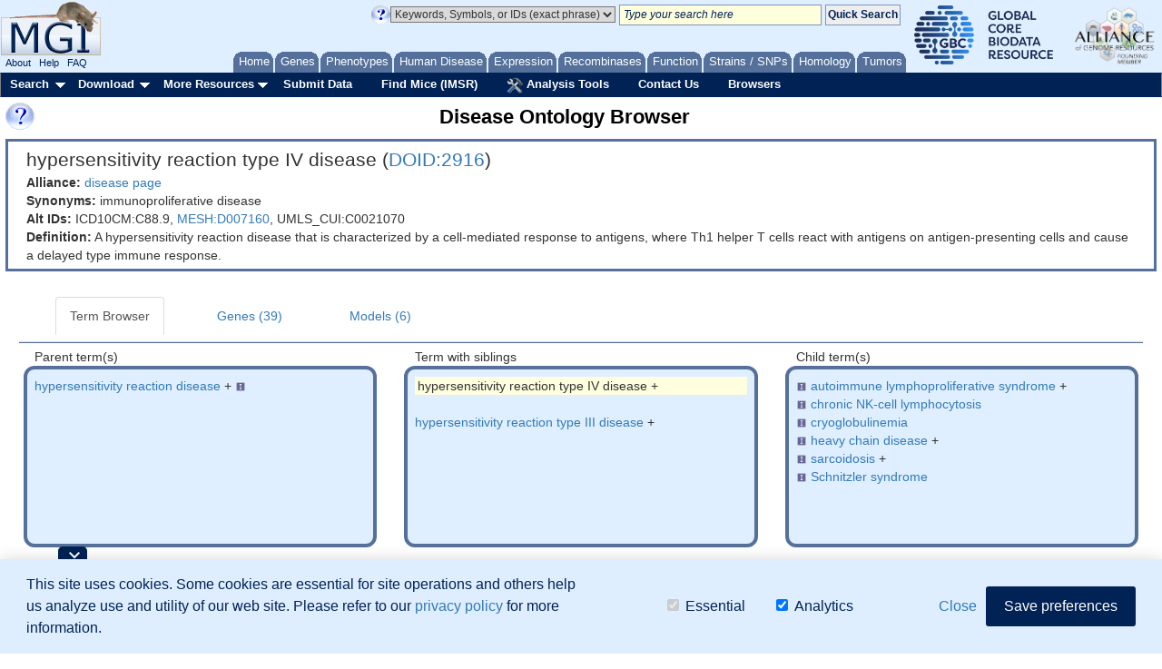

--- FILE ---
content_type: text/html;charset=ISO-8859-1
request_url: https://www.informatics.jax.org/disease/DOID:2916
body_size: 11123
content:











    








<!DOCTYPE HTML PUBLIC "-//W3C//DTD HTML 4.01 Transitional//EN" "https://www.w3.org/TR/html4/loose.dtd">

<html>
<head>
<meta http-equiv="Content-Type" content="text/html; charset=UTF-8" />


<!-- Load GA4 library first, always define dataLayer early -->
<script>
  window.dataLayer = window.dataLayer || [];
  function gtag(){ dataLayer.push(arguments); }

  // Always register the JS timestamp
  gtag('js', new Date());

  // Check for consent before sending configuration or any events
  var consent = document.cookie.split('; ').find(c => c.startsWith('mgi_user_consent='));
  if (!consent || consent === 'mgi_user_consent=analytics') {
      gtag('config', 'G-8D61GHC97X');
      console.log("GA4 initialized with analytics consent");
  } else {
      console.log("GA4 not configured due to consent");
  }
</script>

<script async src="https://www.googletagmanager.com/gtag/js?id=G-8D61GHC97X"></script>



<!-- Combo-handled YUI JS files: -->
<script type="text/javascript" src="https://www.informatics.jax.org/webshare/js/yui-2.8.custom.min.js"></script>

<!-- jQuery -->
<script type="text/javascript" src="https://www.informatics.jax.org/webshare/js/jquery-1.10.2.min.js"></script>
<script type="text/javascript" src="https://www.informatics.jax.org/webshare/js/jquery-ui-1.11.4.js"></script>




<!-- CSS -->
<!-- YUI Reset -->
<link rel="stylesheet" type="text/css" href="https://www.informatics.jax.org/webshare/css/yui-reset.css">

<!-- Combo-handled YUI CSS files: -->
<link rel="stylesheet" type="text/css" href="https://www.informatics.jax.org/webshare/css/yui-2.8-combo.css">

<!-- MGI CSS files: -->
<link href="https://www.informatics.jax.org/webshare/css/mgi_template01.css" rel="stylesheet" type="text/css"/>







<!--===================== End Template Head  ===========================-->




<title>hypersensitivity reaction type IV disease Disease Ontology Browser - DOID:2916</title>

<meta name="description" content="
  
  Mutations in human and/or mouse homologs are associated with this disease.
  
   Synonyms: 
  immunoproliferative disease
  
  ">



<!-- Latest compiled and minified CSS -->
<link rel="stylesheet" href="https://maxcdn.bootstrapcdn.com/bootstrap/3.3.7/css/bootstrap.min.css">

<!-- jQuery library -->
<script src="https://ajax.googleapis.com/ajax/libs/jquery/3.1.1/jquery.min.js"></script>

<!-- Latest compiled JavaScript -->
<script src="https://maxcdn.bootstrapcdn.com/bootstrap/3.3.7/js/bootstrap.min.js"></script>

<script type="text/javascript" src="https://www.informatics.jax.org/assets/js/external/viz.js"></script>

<style type="text/css">

  #diseaseHeader { 
    border: 3px solid;
    border-color: #54709B;
    padding: 5px;
  }
  .diseaseHeaderDisease { 
    font-size: 1.5em;
  }
  .tabContainer { 
    width: 100%;
    min-height: 250px;
    border-top: 1px solid;
    border-bottom: 1px solid;
    border-color: #54709B;
    padding: 5px;
  }
  .termWrapper {
    width: 100%;
    min-height: 200px;
	background-color: #DFEFFF;
    border: 4px solid #54709B;
    border-radius: 12px;
    padding: 8px;
  }
  #termInTermTabBubble  {
    background-color: #FFFFE0;
    padding-left: 3px;
  }
  .bubbleHeading {
    padding-left: 12px;
  }
  .superscript { 
    vertical-align: super; 
    font-size: 90%
  }
  .bold { 
    font-weight: bold;
  }
  .headerStripe { 
    background-color: #D0E0F0; 
    font-size: 100%;
    font-family: Arial,Helvetica;
    color: #000001;
    font-weight: bold;  
  }
  .topBorder { border-top-color: #000000;
    border-top-style:solid;
    border-top-width:1px; 
  }
  .bottomBorder { border-bottom-color: #000000;
    border-bottom-style:solid;
    border-bottom-width:1px;
  }
  .leftBorder { border-left-color :#000000; 
    border-left-style:solid;
    border-left-width:1px; 
  }
  .rightBorder { border-right-color :#000000; 
    border-right-style:solid;
    border-right-width:1px; 
  }
  .allBorders {
    border-top: thin solid gray;
    border-bottom: thin solid gray;
    border-left: thin solid gray;
    border-right: thin solid gray;
    padding:3px;
    text-align:center;
  }
  .groupSeparater { 
    border-bottom-color: #000000;
    border-bottom-style:solid;
    border-bottom-width:2px; 
  }
  #tableSeparater {
    border-top: 2px solid #D0E0F0;
  }
  .stripe1 { background-color: #FFFFFF; }
  .stripe2 { background-color: #DDDDDD; }
  .leftAlign {text-align:left;}

  #overDiv table {
    background-color: #fff; 
  }

</style>

<!--===================== Body Start ===========================-->
</head>
<body id="body" class="yui-skin-sam">

<div id="headerContainer">
<div id="topBannerContainer">

  <!--mini home tabs start-->
    <div id="tabs" class="navtabs">
      <span id="navRight">
        <ul>

          <li id="minitab_Home">
            <a href="https://www.informatics.jax.org/"
                onmouseover="return overlib('MGI Home Page',ANCHOR, 'tab_home', ANCHORALIGN, 'UL', 'LL', CSSCLASS,  TEXTFONTCLASS, 'tabTipFont', BGCLASS, 'tabTipBoxBG', FGCLASS, 'tabTipBoxFG');" onmouseout="nd();">
                <span id="tab_home">Home</span></a>
          </li>

          <li id="genes.shtml">
            <a href="https://www.informatics.jax.org/genes.shtml"
                onmouseover="return overlib('Genes, Genome Features &amp; Maps',ANCHOR, 'tab_gene', ANCHORALIGN, 'UL', 'LL', CSSCLASS,  TEXTFONTCLASS, 'tabTipFont', BGCLASS, 'tabTipBoxBG', FGCLASS, 'tabTipBoxFG');" onmouseout="nd();">
                <span id="tab_gene">Genes</span></a>
          </li>

          <li id="phenotypes.shtml">
            <a href="https://www.informatics.jax.org/phenotypes.shtml"
                onmouseover="return overlib('Phenotypes, Alleles &amp; Disease Models',ANCHOR, 'tab_pheno', ANCHORALIGN, 'UL', 'LL', CSSCLASS,  TEXTFONTCLASS, 'tabTipFont', BGCLASS, 'tabTipBoxBG', FGCLASS, 'tabTipBoxFG');" onmouseout="nd();">
                <span id="tab_pheno">Phenotypes</span></a>
          </li>

          <li id="humanDisease.shtml">
            <a href="https://www.informatics.jax.org/diseasePortal"
              onmouseover="return overlib('Human-Mouse: Disease Connection',ANCHOR, 'tab_humanDisease', ANCHORALIGN, 'UL', 'LL', CSSCLASS,  TEXTFONTCLASS, 'tabTipFont', BGCLASS, 'tabTipBoxBG', FGCLASS, 'tabTipBoxFG');" onmouseout="nd();">
              <span id="tab_humanDisease">Human Disease</span></a>
          </li>

          <li id="expression.shtml">
            <a href="https://www.informatics.jax.org/expression.shtml"
                onmouseover="return overlib('Gene Expression Database \(GXD\)',ANCHOR, 'tab_exp', ANCHORALIGN, 'UL', 'LL', CSSCLASS,  TEXTFONTCLASS, 'tabTipFont', BGCLASS, 'tabTipBoxBG', FGCLASS, 'tabTipBoxFG');" onmouseout="nd();">
                <span id="tab_exp">Expression</span></a>
          </li> 

          <li id="home_recombinase">
            <a href="https://www.informatics.jax.org/home/recombinase"
                onmouseover="return overlib('Recombinase Tissue Specificity',ANCHOR, 'tab_cre', ANCHORALIGN, 'UL', 'LL', CSSCLASS,  TEXTFONTCLASS, 'tabTipFont', BGCLASS, 'tabTipBoxBG', FGCLASS, 'tabTipBoxFG');" onmouseout="nd();">
                <span id="tab_cre">Recombinases</span></a>
          </li>
          
          <li id="function.shtml">
            <a href="https://www.informatics.jax.org/function.shtml"
                onmouseover="return overlib('Functional Annotations \(GO\)',ANCHOR, 'tab_func', ANCHORALIGN, 'UL', 'LL', CSSCLASS,  TEXTFONTCLASS, 'tabTipFont', BGCLASS, 'tabTipBoxBG', FGCLASS, 'tabTipBoxFG');" onmouseout="nd();">
                <span id="tab_func">Function</span></a>
          </li>

          <li id="home_strains_SNPs">
            <a href="https://www.informatics.jax.org/home/strain"
                onmouseover="return overlib('Strains, SNPs &amp; Polymorphisms',ANCHOR, 'tab_snps', ANCHORALIGN, 'UL', 'LL', CSSCLASS,  TEXTFONTCLASS, 'tabTipFont', BGCLASS, 'tabTipBoxBG', FGCLASS, 'tabTipBoxFG');" onmouseout="nd();">
                <span id="tab_snps">Strains&nbsp;/&nbsp;SNPs</span></a>
          </li>

          <li id="homology.shtml">
            <a href="https://www.informatics.jax.org/homology.shtml"
            onmouseover="return overlib('Vertebrate Homology',ANCHOR, 'tab_homo', ANCHORALIGN, 'UL', 'LL', CSSCLASS,  TEXTFONTCLASS, 'tabTipFont', BGCLASS, 'tabTipBoxBG', FGCLASS, 'tabTipBoxFG');" onmouseout="nd();">
            <span id="tab_homo">Homology</span></a>
          </li>

          <li id="minitab_Tumor">
            <a href="http://tumor.informatics.jax.org/mtbwi/index.do"
                onmouseover="return overlib('Mouse Tumor Biology',ANCHOR, 'tab_tumors', ANCHORALIGN, 'UR', 'LR', CSSCLASS,  TEXTFONTCLASS, 'tabTipFont', BGCLASS, 'tabTipBoxBG', FGCLASS, 'tabTipBoxFG');" onmouseout="nd();">
                <span id="tab_tumors">Tumors</span></a>
          </li>

        </ul>
      </span>
    </div>

<!-- mini home tabs end -->


  <div id="logoContainer" style="position:absolute; left:0; top:0;">
    <div>
      
<a href="https://www.informatics.jax.org/" style="background-color: transparent">
 <img src="https://www.informatics.jax.org/webshare/images/mgi_logo.gif" border=0>
</a>

    </div>
    <span class="logoFooterContainer">
      
&nbsp;&nbsp;<a class="logoFooterAnchor" href="https://www.informatics.jax.org/mgihome/projects/aboutmgi.shtml">About</a>
&nbsp;&nbsp;<a class="logoFooterAnchor" href="https://www.informatics.jax.org/mgihome/homepages/help.shtml">Help</a>
&nbsp;&nbsp;<a class="logoFooterAnchor" href="https://www.informatics.jax.org/faq/FAQ.shtml">FAQ</a>

    </span>
  </div>

  <div id="agr_logo" style="float: right; padding-top: 3px; padding-right: 5px;">
    <a href="https://globalbiodata.org/" target="_blank"><img src="https://www.informatics.jax.org/webshare/images/gcbr_logo.png" style="height:65px;margin-right:10px;margin-left:10px;"></a>
    <a href="https://www.alliancegenome.org/" target="_blank"><img src="https://www.informatics.jax.org/webshare/images/agr_logo_smallest.png" style="height:70px"></a>
  </div>

  <div id="templateSearchTool" style="float:right; top:15px; margin-right: 5px;">
    <style>
.lightYellow { background-color: #ffd; }
.lightGray { background-color: #dadada; }
.italic { font-style: italic; }
</style>
<form action="https://www.informatics.jax.org/quicksearch/summary" method="get">
<table>
<tr>

 <td>
    <a onClick="return false;" href="https://www.informatics.jax.org/userhelp/searchtool_help.shtml" onMouseOver="if (window.jQuery) { setTimeout(function () { $('td[valign=TOP]').css({'background-color' : '#efefef'}); }, 750); }; return overlib('You can:<ul class=\'searchToolHelp\'><li>Search for genome features by name, symbol, synonym, homolog, allele, or accession ID:</li> <ul><li>p53 protein cell cycle DNA damage</li><li>Notch1</li><li>NM_053172</li><li>AT3</li></ul><li>Search for genome features and vocabulary terms by keywords or accession ID. Use several keywords to find the most relevant results:</li><ul><li>GO:0004713</li><li>resistance to fatty liver development</li><li>vitamin D receptor</li><li>lymphocyte function antigen immunodeficiency</li> </ul><li>Search for genome features by mouse genome location.  Use a chromosome, point coordinate, or coordinate range:</li><ul><li>Chr1</li><li>Chr1:194732198</li><li>Chr1:194732198-294732198</li></ul> <li>Use asterisks (*) for wildcards at the end of partial words or genomic symbols:</li><ul><li>Pax*</li><li>embr* development</li><li>hippocamp* pyramid* cell layer</li></ul><li>Use quotation marks (&quot;&nbsp;&quot;) to indicate phrases:</li> <ul><li>&quot;hair follicle&quot; development</li><li>&quot;amyotrophic lateral sclerosis&quot;</li></ul><li>Use angle brackets to indicate superscript:</li><ul><li>Pax6&lt;10Neu&gt; for Pax6<sup>10Neu</sup></li></ul><li>Mix IDs, symbols, and keywords in a list:</li><ul><li>Nmt2, NM_013627, Acbd7, hair follicle development</li></ul></ul>Advanced searches are listed under the Search menu.<BR/>See <a href=\'https://www.informatics.jax.org/userhelp/QUICK_SEARCH_help.shtml\'>Using the Quick Search Tool</a> for more information.', STICKY, CAPTION, 'Quick Search Tips', CENTER, BELOW, WIDTH, 450, DELAY, 600, CLOSECLICK, CLOSETEXT, 'Close X');" onMouseOut="nd();">
    <img src="https://www.informatics.jax.org/webshare/images/help_small_transp.gif" border="0">
    </a>
 </td>

 <td>
   <select id="queryTypeTop" name="queryType" class="lightGray">
      <option value="exactPhrase" selected="">Keywords, Symbols, or IDs (exact phrase)</option>
      <option value="keywords">Keywords, Symbols, or IDs</option>
      <option value="mouseLocation">Mouse Location</option>
      <option value="humanLocation">Human Location</option>
    </select>
 </td>

 <td>
    <input name="query" id="searchToolTextArea" class="lightYellow italic"
    value=" Type your search here" onFocus="if(this.defaultValue==this.value) this.value=''; $('#searchToolTextArea').removeClass('italic');" size="30">
 </td>

 <td>
    <input name="submit" type="submit" class="searchToolButton" value="Quick Search" onclick="return verifySearchToolParms();">
 </td>

</tr>
</table>
</form>

  </div>

  <div style="position:absolute; top:4px; left:150px;">
    <iframe style="border:none" src="/webshare/html/notice.html" width="400" height="40"></iframe>

  </div>

</div>

<!-- Menu Bar Start -->
<div id="navBarMenu" class="yuimenubar">
<div class="bd">
<ul class="first-of-type">

  <!-- Searches Start -->
  <li class="yuimenubaritem first-of-type"><a class="yuimenubaritemlabel" href="https://www.informatics.jax.org/allsearch.shtml">Search</a>

  <div id="navBarSearch" class="yuimenu">
  <div class="bd">

    <ul class="first-of-type">
      <li class="yuimenuitem first-of-type"><a class="yuimenuitemlabel" href="https://www.informatics.jax.org/allsearch.shtml" title="">All Search Tools</a></li>


      <!-- Marker Submenu -->
      <li class="yuimenuitem"><a class="yuimenuitemlabel">Genes</a>
      <div id="navBarGenes" class="yuimenu">
      <div class="bd">
        <ul class="first-of-type">
          <li class="yuimenuitem first-of-type"><a class="yuimenuitemlabel" href="https://www.informatics.jax.org/marker/"
            onMouseOver="return overlib('Search for genes and genome features by symbol, name, location, gene ontology classification or phenotype.',ANCHOR, 'navBarGenes', ANCHORALIGN, 'UR', 'UL');" onMouseOut="nd();">
            Genes &amp; Markers Query</a></li>
          <li class="yuimenuitem"><a class="yuimenuitemlabel" href="https://www.informatics.jax.org/batch"
            onMouseOver="return overlib('Input a list of gene IDs or symbols  and retrieve other database IDs and gene attributes (e.g. phenotypes, GO).',ANCHOR, 'navBarGenes', ANCHORALIGN, 'UR', 'UL');"  onMouseOut="nd();">
            Batch Query</a></li>
          <li class="yuimenuitem"><a class="yuimenuitemlabel" href="http://jbrowse.informatics.jax.org/?data=data/GRCm39"
            onMouseOver="return overlib('Create a graphical display of genome features from regions of the mouse genome.',ANCHOR, 'navBarGenes', ANCHORALIGN, 'UR', 'UL');"  onMouseOut="nd();">
            JBrowse Genome Browser</a></li>
          <li class="yuimenuitem"><a class="yuimenuitemlabel" href="https://www.informatics.jax.org/mgv/"
            onMouseOver="return overlib('Compare genome features of de novo sequenced mouse strains.',ANCHOR, 'navBarGenes', ANCHORALIGN, 'UR', 'UL');"  onMouseOut="nd();">
            Multiple Genome Viewer (MGV)</a></li>
          <li class="yuimenuitem"><a class="yuimenuitemlabel" href="https://www.informatics.jax.org/genes.shtml">More</a></li>
        </ul>
      </div>
      </div>
      </li>


      <!-- Pheno Submenu -->
      <li class="yuimenuitem"><a class="yuimenuitemlabel">Phenotypes</a>
      <div id="navBarPhenotypes" class="yuimenu">
      <div class="bd">
        <ul class="first-of-type">
          <li class="yuimenuitem first-of-type"><a class="yuimenuitemlabel" href="https://www.informatics.jax.org/allele/"
            onMouseOver="return overlib('Search for mutations or QTL based on phenotype, human disease, mutation type, gene, or genome location.',ANCHOR, 'navBarPhenotypes', ANCHORALIGN, 'UR', 'UL');"  onMouseOut="nd();">
            Phenotypes, Alleles &amp; Diseases Query</a></li>
          <li class="yuimenuitem"><a class="yuimenuitemlabel" href="https://www.informatics.jax.org/vocab/mp_ontology"
            onMouseOver="return overlib('Search for a phenotype term to find relevant mutant genotypes.',ANCHOR, 'navBarPhenotypes', ANCHORALIGN, 'UR', 'UL');"  onMouseOut="nd();">
            Mammalian Phenotype (MP) Browser</a></li>
          <li class="yuimenuitem"><a class="yuimenuitemlabel" href="https://www.informatics.jax.org/disease"
            onMouseOver="return overlib('Browse for a human disease or condition term to find mouse models.',ANCHOR, 'navBarPhenotypes', ANCHORALIGN, 'UR', 'UL');"  onMouseOut="nd();">
            Human Disease (DO) Browser</a></li>
          <li class="yuimenuitem"><a class="yuimenuitemlabel" href="https://www.informatics.jax.org/vocab/hp_ontology"
            onMouseOver="return overlib('Search for a human phenotype ontology term to find relevant human diseases.',ANCHOR, 'navBarPhenotypes', ANCHORALIGN, 'UR', 'UL');"  onMouseOut="nd();">
            Human Phenotype (HPO) Browser</a></li>
          <li class="yuimenuitem"><a class="yuimenuitemlabel" href="https://www.informatics.jax.org/phenotypes.shtml">More</a></li>
        </ul>
      </div>
      </div>
      </li>


      <!-- Human Mouse Disease Connection -->
      <li class="yuimenuitem"><a id="navBarHMDC" class="yuimenuitemlabel" href="https://www.informatics.jax.org/diseasePortal"
        onMouseOver="return overlib('Human-Mouse: Disease Connection', ANCHOR, 'navBarHMDC', ANCHORALIGN, 1.0,0.5,0,0.5);"  onMouseOut="nd();">
        Human Disease</a>
      </li>


      <!-- Expression Submenu -->
      <li class="yuimenuitem"><a class="yuimenuitemlabel">Expression</a>
      <div id="navBarExpression" class="yuimenu">
      <div class="bd">
        <ul class="first-of-type">
          <li class="yuimenuitem"><a class="yuimenuitemlabel" href="https://www.informatics.jax.org/gxd/"
            onMouseOver="return overlib('Search for detailed gene expression assay results.',ANCHOR, 'navBarExpression', ANCHORALIGN, 'UR', 'UL');"  onMouseOut="nd();">
            Gene Expression Data Search</a></li>
          <li class="yuimenuitem first-of-type"><a class="yuimenuitemlabel" href="https://www.informatics.jax.org/gxdlit"
            onMouseOver="return overlib('Search for references on gene expression during development.',ANCHOR, 'navBarExpression', ANCHORALIGN, 'UR', 'UL');"  onMouseOut="nd();">
            Gene Expression Literature Search</a></li>
          <li class="yuimenuitem"><a class="yuimenuitemlabel" href="https://www.informatics.jax.org/vocab/gxd/anatomy/EMAPA:16039"
            onMouseOver="return overlib('Search or browse for anatomical structures; includes links to associated expression results.',ANCHOR, 'navBarExpression', ANCHORALIGN, 'UR', 'UL');"  onMouseOut="nd();">
            Mouse Developmental Anatomy Browser</a></li>
          <li class="yuimenuitem"><a class="yuimenuitemlabel" href="https://www.informatics.jax.org/vocab/cell_ontology/CL:0000000"
            onMouseOver="return overlib('Search or browse for cell types; includes links to associated expression results.',ANCHOR, 'navBarExpression', ANCHORALIGN, 'UR', 'UL');"  onMouseOut="nd();">
            Cell Ontology (CL) Browser</a></li>
          <li class="yuimenuitem"><a class="yuimenuitemlabel" href="https://www.informatics.jax.org/gxd/htexp_index"
            onMouseOver="return overlib('Search for experiments using sample metadata annotations.',ANCHOR, 'navBarExpression', ANCHORALIGN, 'UR', 'UL');"  onMouseOut="nd();">
            RNA-Seq and Microarray Experiment Search</a></li>
          <li class="yuimenuitem"><a class="yuimenuitemlabel" href="https://www.informatics.jax.org/expression.shtml">More</a></li>
        </ul>
      </div>
      </div>
      </li>

      
      <!-- Recombinase -->
      <li class="yuimenuitem"><a id="navBarCre" class="yuimenuitemlabel" href="https://www.informatics.jax.org/home/recombinase"
          onMouseOver="return overlib('Get recombinase (cre) activity data for knock-in and transgene alleles.',ANCHOR, 'navBarCre', ANCHORALIGN, 1.0,0.5,0,0.5);"  onMouseOut="nd();">
          Recombinase (cre)</a></li>


      <!-- GO Functional Annotations Submenu -->
      <li class="yuimenuitem"><a class="yuimenuitemlabel">Function</a>
      <div id="navBarFunction" class="yuimenu">
      <div class="bd">
        <ul class="first-of-type">
          <li class="yuimenuitem first-of-type"><a class="yuimenuitemlabel" href="https://www.informatics.jax.org/vocab/gene_ontology"
            onMouseOver="return overlib('Browse the Gene Ontology and mouse annotations in MGI.',ANCHOR, 'navBarFunction', ANCHORALIGN, 'UR', 'UL');"  onMouseOut="nd();">
            GO Browser</a></li>
          <li class="yuimenuitem"><a class="yuimenuitemlabel" href="https://www.informatics.jax.org/marker/"
            onMouseOver="return overlib('Search for genes and genome features by symbol, name, location, gene ontology classification or phenotype.',ANCHOR, 'navBarFunction', ANCHORALIGN, 'UR', 'UL');"  onMouseOut="nd();">
            Genes &amp; Markers Query</a></li>
          <li class="yuimenuitem"><a class="yuimenuitemlabel" href="https://www.informatics.jax.org/batch"
            onMouseOver="return overlib('Obtain sets of MGI IDs for use in GO tools.',ANCHOR, 'navBarFunction', ANCHORALIGN, 'UR', 'UL');"  onMouseOut="nd();">
            Batch Query</a></li>
          <li class="yuimenuitem"><a class="yuimenuitemlabel" href="https://www.informatics.jax.org/function.shtml">More</a></li>
        </ul>
      </div>
      </div>
      </li>


      <!-- Strains Submenu -->
      <li class="yuimenuitem"><a class="yuimenuitemlabel">Strains / SNPs</a>
      <div id="navBarStrains" class="yuimenu">
      <div class="bd">
        <ul class="first-of-type">
          <li class="yuimenuitem first-of-type"><a class="yuimenuitemlabel" href="https://www.informatics.jax.org/home/strain"
          	onMouseOver="return overlib('Search for strains by name, synonyms, or attributes.',ANCHOR, 'navBarStrains', ANCHORALIGN, 'UR', 'UL');"  onMouseOut="nd();">Strain Query</a></li>
          <li class="yuimenuitem"><a class="yuimenuitemlabel" href="https://www.informatics.jax.org/snp"
            onMouseOver="return overlib('Search for SNPs by strain(s), SNP attributes, genomic position, or associated genes.',ANCHOR, 'navBarStrains', ANCHORALIGN, 'UR', 'UL');"  onMouseOut="nd();">
            SNP Query</a></li>
          <li class="yuimenuitem"><a class="yuimenuitemlabel" href="https://www.informatics.jax.org/mgv/"
            onMouseOver="return overlib('Compare genome features of de novo sequenced mouse strains.',ANCHOR, 'navBarStrains', ANCHORALIGN, 'UR', 'UL');"  onMouseOut="nd();">
            Multiple Genome Viewer (MGV)</a></li>
          <li class="yuimenuitem"><a class="yuimenuitemlabel" href="https://www.informatics.jax.org/home/strain">More</a></li>
        </ul>
      </div>
      </div>
      </li>


      <!-- Homology Submenu -->
      <li class="yuimenuitem"><a id="navBarHomology" class="yuimenuitemlabel" href="https://www.informatics.jax.org/homology.shtml"
        onMouseOver="return overlib('Find out more about Homology relationships in MGI.',ANCHOR, 'navBarHomology', ANCHORALIGN, 1.0,0.5,0,0.5);"  onMouseOut="nd();">
        Homology</a></li>

      <!-- MTB -->
      <li class="yuimenuitem"><a id="navBarMTB" class="yuimenuitemlabel" href="https://tumor.informatics.jax.org/mtbwi/index.do"
        onMouseOver="return overlib('MMHCdb provides information on the frequency, pathology, and genetics of spontaneous and induced tumors in mice.',ANCHOR, 'navBarMTB', ANCHORALIGN, 1.0,0.5,0,0.5);"  onMouseOut="nd();">
        Tumors</a></li>

      <!-- Sequence Submenu -->
      <li class="yuimenuitem"><a class="yuimenuitemlabel">Sequence Searches</a>
      <div id="navBarSequences" class="yuimenu">
      <div class="bd">
        <ul class="first-of-type">
          <li class="yuimenuitem"><a class="yuimenuitemlabel" href="https://blast.ncbi.nlm.nih.gov/Blast.cgi"
            onMouseOver="return overlib('Search for sequence similarity using BLAST at NCBI.',ANCHOR, 'navBarSequences', ANCHORALIGN, 'UR', 'UL');"  onMouseOut="nd();">
            BLAST at NCBI</a></li>
          <li class="yuimenuitem"><a class="yuimenuitemlabel" href="http://jbrowse.informatics.jax.org/?data=data/GRCm39"
            onMouseOver="return overlib('Create a graphical display of genome features from regions of the mouse genome.',ANCHOR, 'navBarSequences', ANCHORALIGN, 'UR', 'UL');"  onMouseOut="nd();">
            JBrowse Genome Browser</a></li>
          <li class="yuimenuitem"><a class="yuimenuitemlabel" href="https://www.informatics.jax.org/batch"
            onMouseOver="return overlib('Input a list of gene IDs or symbols  and retrieve other database IDs and gene attributes (e.g. phenotypes, GO).',ANCHOR, 'navBarSequences', ANCHORALIGN, 'UR', 'UL');"  onMouseOut="nd();">
            Batch Query</a></li>
        </ul>
      </div>
      </div>
      </li>

      <!-- References Submenu -->
      <li class="yuimenuitem"><a class="yuimenuitemlabel">References</a>
      <div id="navBarReferences" class="yuimenu">
      <div class="bd">
        <ul class="first-of-type">
          <li class="yuimenuitem first-of-type"><a class="yuimenuitemlabel" href="https://www.informatics.jax.org/reference"
            onMouseOver="return overlib('Search for references (with abstracts) by title, author, journal, year, or abstract.',ANCHOR, 'navBarReferences', ANCHORALIGN, 'UR', 'UL');"  onMouseOut="nd();">
            Reference Query</a></li>
          <li class="yuimenuitem"><a class="yuimenuitemlabel" href="https://www.informatics.jax.org/gxdlit"
            onMouseOver="return overlib('Search for references on gene expression during development.',ANCHOR, 'navBarReferences', ANCHORALIGN, 'UR', 'UL');"  onMouseOut="nd();">
            Gene Expression Literature Query</a></li>
        </ul>
      </div>
      </div>
      </li>

      <!-- Vocabularies Submenu -->
      <li class="yuimenuitem"><a class="yuimenuitemlabel">Ontologies</a>
      <div id="navBarVocabularies" class="yuimenu">
      <div class="bd">
        <ul class="first-of-type">
          <li class="yuimenuitem first-of-type"><a class="yuimenuitemlabel" href="https://www.informatics.jax.org/vocab/gene_ontology"
            onMouseOver="return overlib('Browse the Gene Ontology and mouse annotations in MGI.',ANCHOR, 'navBarVocabularies', ANCHORALIGN, 'UR', 'UL');"  onMouseOut="nd();">
            GO Browser</a></li>
          <li class="yuimenuitem"><a class="yuimenuitemlabel" href="https://www.informatics.jax.org/disease"
            onMouseOver="return overlib('Browse for a human disease or condition term to find mouse models.',ANCHOR, 'navBarVocabularies', ANCHORALIGN, 'UR', 'UL');"  onMouseOut="nd();">
            Human Disease (DO) Browser</a></li>
          <li class="yuimenuitem"><a class="yuimenuitemlabel" href="https://www.informatics.jax.org/vocab/mp_ontology"
            onMouseOver="return overlib('Search for a phenotype term to find relevant mutant genotypes.',ANCHOR, 'navBarVocabularies', ANCHORALIGN, 'UR', 'UL');"  onMouseOut="nd();">
            Mammalian Phenotype (MP) Browser</a></li>
          <li class="yuimenuitem"><a class="yuimenuitemlabel" href="https://www.informatics.jax.org/vocab/gxd/anatomy/EMAPA:16039"
            onMouseOver="return overlib('Search or browse for anatomical structures; includes links to associated expression results.',ANCHOR, 'navBarVocabularies', ANCHORALIGN, 'UR', 'UL');"  onMouseOut="nd();">
            Mouse Developmental Anatomy Browser</a></li>
          <li class="yuimenuitem"><a class="yuimenuitemlabel" href="https://www.informatics.jax.org/vocab/gxd/ma_ontology"
            onMouseOver="return overlib('An extensive ontology of anatomical structures for the postnatal mouse.',ANCHOR, 'navBarVocabularies', ANCHORALIGN, 'UR', 'UL');"  onMouseOut="nd();">
            Adult Mouse Anatomy Browser</a></li>
          <li class="yuimenuitem"><a class="yuimenuitemlabel" href="https://www.informatics.jax.org/vocab/cell_ontology/CL:0000000"
            onMouseOver="return overlib('Search or browse for cell types; includes links to associated expression results.',ANCHOR, 'navBarVocabularies', ANCHORALIGN, 'UR', 'UL');"  onMouseOut="nd();">
            Cell Ontology (CL) Browser</a></li>
          <li class="yuimenuitem"><a class="yuimenuitemlabel" href="https://www.informatics.jax.org/vocab/hp_ontology"
            onMouseOver="return overlib('Search for a human phenotype ontology term to find relevant human diseases.',ANCHOR, 'navBarVocabularies', ANCHORALIGN, 'UR', 'UL');"  onMouseOut="nd();">
            Human Phenotype (HPO) Browser</a></li>
        </ul>
      </div>
      </div>
      </li>

      <!-- Non-Drop-Downs -->
      <li class="yuimenuitem"><a id="navBarBatch" class="yuimenuitemlabel" href="https://www.informatics.jax.org/batch"
        onMouseOver="return overlib('Input a list of gene IDs or symbols  and retrieve other database IDs and gene attributes (e.g. phenotypes, GO).',ANCHOR, 'navBarBatch', ANCHORALIGN, 1.0,0.5,0,0.5);"  onMouseOut="nd();">
        Batch Query</a></li>

      <li class="yuimenuitem"><a id="navBarMine" class="yuimenuitemlabel" href="https://www.mousemine.org"
        onMouseOver="return overlib('Access MGI data via InterMine.',ANCHOR, 'navBarMine', ANCHORALIGN, 1.0,0.5,0,0.5);"  onMouseOut="nd();">
        MouseMine</a></li>

      <!-- Vocabularies Submenu -->
      <li class="yuimenuitem"><a class="yuimenuitemlabel">Mouse Genome Browsers</a>
      <div id="navBarGenomeBrowsers" class="yuimenu">
      <div class="bd">
        <ul class="first-of-type">
			<li class="yuimenuitem"><a id="navBarJBrowse" class="yuimenuitemlabel" href="http://jbrowse.informatics.jax.org/?data=data/GRCm39"
				onMouseOver="return overlib('Create a graphical display of genome features from regions of the mouse genome.',ANCHOR, 'navBarJBrowse', ANCHORALIGN, 1.0,0.5,0,0.5);"  onMouseOut="nd();">
				JBrowse Genome Browser</a></li>
			<li class="yuimenuitem"><a class="yuimenuitemlabel" href="https://www.informatics.jax.org/mgv/"
				onMouseOver="return overlib('Compare genome features of de novo sequenced mouse strains.',ANCHOR, 'navBarJBrowse', ANCHORALIGN, 'UR', 'UL');"  onMouseOut="nd();">
				Multiple Genome Viewer (MGV)</a></li>
        </ul>
      </div>
      </div>
      </li>
    </ul>
  </div>
  </div>
  </li>

  <!-- Searches Dropmenu End -->


  <!-- Download Dropmenu Start -->
  <li class="yuimenubaritem"><a class="yuimenubaritemlabel" href="https://www.informatics.jax.org/downloads/reports/index.html">Download</a>
  <div id="navBarDownload" class="yuimenu">
  <div class="bd">
    <ul class="first-of-type">
      <li class="yuimenuitem first-of-type"> <a class="yuimenuitemlabel" href="https://www.informatics.jax.org/downloads/reports/index.html">All MGI Reports</a> </li>
      <li class="yuimenuitem"> <a class="yuimenuitemlabel" href="https://www.informatics.jax.org/batch">Batch Query</a> </li>
      <li class="yuimenuitem"> <a class="yuimenuitemlabel" href="https://www.informatics.jax.org/downloads/reports/index.html#marker">Genes &amp; Markers</a> </li>
      <li class="yuimenuitem"> <a class="yuimenuitemlabel" href="https://www.informatics.jax.org/downloads/reports/index.html#seq">Sequence Data</a> </li>
      <li class="yuimenuitem"> <a class="yuimenuitemlabel" href="https://www.informatics.jax.org/downloads/reports/index.html#homology">Vertebrate Homology</a> </li>
      <li class="yuimenuitem"> <a class="yuimenuitemlabel" href="https://www.informatics.jax.org/downloads/reports/index.html#go">Gene Ontology Data</a> </li>
      <li class="yuimenuitem"> <a class="yuimenuitemlabel" href="https://www.informatics.jax.org/downloads/reports/index.html#strain">Strains &amp; Polymorphisms</a> </li>
      <li class="yuimenuitem"> <a class="yuimenuitemlabel" href="https://www.informatics.jax.org/downloads/reports/index.html#expression">Gene Expression</a> </li>
      <li class="yuimenuitem"> <a class="yuimenuitemlabel" href="https://www.informatics.jax.org/downloads/reports/index.html#pheno">Phenotypic Data</a> </li>
                    <li class="yuimenuitem"> <a class="yuimenuitemlabel" href="https://www.informatics.jax.org/downloads/reports/index.html#cre">Recombinase (cre)</a> </li>              
      <li class="yuimenuitem"> <a class="yuimenuitemlabel" href="https://www.informatics.jax.org/downloads/reports/index.html#nomen">Nomenclature</a> </li>
      <li class="yuimenuitem"> <a class="yuimenuitemlabel" href="https://www.informatics.jax.org/downloads/reports/index.html#refs">References</a> </li>
      <li class="yuimenuitem"> <a class="yuimenuitemlabel" href="https://www.informatics.jax.org/downloads/reports/index.html#clonecoll">Clone Collections</a> </li>
      <li class="yuimenuitem"> <a class="yuimenuitemlabel" href="https://www.informatics.jax.org/downloads/reports/index.html#dnamap">DNA Mapping Panels</a> </li>
    </ul>
  </div>
  </div>
  </li>
  <!-- Download Dropmenu End -->
  
  
  <!-- Resources Dropmenu Start -->
  <li class="yuimenubaritem"><a class="yuimenubaritemlabel" href="https://www.informatics.jax.org/resources.shtml">More Resources</a>
  <div id="navBarResources" class="yuimenu">
  <div class="bd">
    <ul class="first-of-type">
      <li class="yuimenuitem first-of-type"> <a class="yuimenuitemlabel" href="https://www.informatics.jax.org/resources.shtml">More Resources Index</a></li>
      <li class="yuimenuitem"> <a class="yuimenuitemlabel" href="https://www.informatics.jax.org/mgihome/lists/lists.shtml">Research Community E-mail Lists</a></li>
      <li class="yuimenuitem"> <a class="yuimenuitemlabel" href="https://www.informatics.jax.org/resources.shtml#res_books">Online Books</a></li>
      <li class="yuimenuitem"> <a class="yuimenuitemlabel" href="https://www.informatics.jax.org/mgihome/nomen/index.shtml">Nomenclature Home Page</a></li>
      <li class="yuimenuitem"> <a class="yuimenuitemlabel" href="https://www.informatics.jax.org/glossary">MGI Glossary</a></li>        
      <li class="yuimenuitem"> <a class="yuimenuitemlabel" href="https://phenome.jax.org">Mouse Phenome Database (MPD)</a></li>
      <li class="yuimenuitem"> <a class="yuimenuitemlabel" href="http://www.informatics.jax.org/knockout_mice/">Deltagen and Lexicon Knockout Mice</a></li>
      <li class="yuimenuitem"> <a class="yuimenuitemlabel" href="" 
          id="navBarKomp" onMouseOver="return overlib('Producing and phenotyping knockout mice from the IKMC mutant ES cell line resource.',ANCHOR, 'navBarKomp', ANCHORALIGN, 'UR', 'UL');"  onMouseOut="nd();">International Mouse Phenotyping Consortium (IMPC)</a></li>
      <li class="yuimenuitem"> <a class="yuimenuitemlabel" href="https://www.jax.org/mgi-coronavirus-info">Mouse Resources For COVID-19 Research</a></li>
      <li class="yuimenuitem"> <a class="yuimenuitemlabel" href="https://www.informatics.jax.org/downloads/datasets/index.html">Contributed Data Sets</a></li>
      <li class="yuimenuitem"> <a class="yuimenuitemlabel">Community Links</a>
        <div id="navBarLinks" class="yuimenu">
          <div class="bd">
            <ul class="first-of-type">
              <li class="yuimenuitem first-of-type"><a class="yuimenuitemlabel" href="https://www.informatics.jax.org/mgihome/other/mouse_facts4.shtml">Mouse Resources & Model Organism Links</a></li>
              <li class="yuimenuitem"><a class="yuimenuitemlabel" href="https://www.informatics.jax.org/mgihome/other/phenoallele_commun_resource.shtml">Phenotypes &amp; Mutants Community Resources</a></li>
              <li class="yuimenuitem"><a class="yuimenuitemlabel" href="https://www.oxfordjournals.org/nar/database/a/" id="navBarNAR" onMouseOver="return overlib('An index of over 1500 biological databases compiled by the journal of Nucleic Acids Research. Includes links for other model organisms and species, diseases, DNA, RNA, and protein resources.',ANCHOR, 'navBarNAR', ANCHORALIGN, 'UR', 'UL');" onMouseOut="nd();">Nucleic Acids Research (Journal) Database Summary</a></li>
              <li class="yuimenuitem"><a class="yuimenuitemlabel" href="https://www.informatics.jax.org/mgihome/other/mouse_facts1.shtml">Mouse Facts</a></li>
            </ul>
          </div>
        </div>
      </li>
      <li class="yuimenuitem"> <a class="yuimenuitemlabel" href="#">Software Developer Tools</a>
        <div id="navBarSoftware" class="yuimenu">
          <div class="bd">
            <ul class="first-of-type">
              <li class="yuimenuitem first-of-type"><a class="yuimenuitemlabel" href="https://www.informatics.jax.org/mgihome/other/link_instructions.shtml">Creating Web Links to MGI</a></li>
              <li class="yuimenuitem"><a class="yuimenuitemlabel" href="https://www.mousemine.org">MouseMine</a></li>
              <li class="yuimenuitem"><a class="yuimenuitemlabel" href="https://www.informatics.jax.org/software.shtml#sql">Direct SQL Account</a></li>
              <li class="yuimenuitem"><a class="yuimenuitemlabel" href="https://www.informatics.jax.org/schema_pg/">Database Schema Browser</a></li>
              <li class="yuimenuitem"><a class="yuimenuitemlabel" href="https://www.informatics.jax.org/downloads/reports/index.html">All MGI Reports</a></li>
              <li class="yuimenuitem"><a class="yuimenuitemlabel" href="https://www.informatics.jax.org/software.shtml">More</a></li>
            </ul>
          </div>
        </div>
      </li>

    </ul>
  </div>
  </div>
  </li>
  <!-- Resources Dropmenu End -->

  <!-- Direct Links  -->
  <li class="yuimenubaritem"><a class="yuimenubaritemlabel" href="https://www.informatics.jax.org/submit.shtml">Submit Data</a></li>
  <li class="yuimenubaritem"><a class="yuimenubaritemlabel" href="https://www.findmice.org/index.jsp" title="International Mouse Strain Resource (IMSR)">Find Mice (IMSR)</a></li>
  <li class="yuimenubaritem"><a class="yuimenubaritemlabel" href="https://www.informatics.jax.org/tools.shtml" title="Analysis Tools"><img src="https://www.informatics.jax.org/webshare/images/tools.gif" alt="Analysis Tools"> Analysis Tools</a></li>      
  <li class="yuimenubaritem"><a class="yuimenubaritemlabel" href="https://www.informatics.jax.org/mgihome/support/mgi_inbox.shtml" title="Contact user support">Contact&nbsp;Us</a></li>
  <li class="yuimenubaritem"><a class="yuimenubaritemlabel" href="https://www.informatics.jax.org/mgihome/homepages/browser_compatibility.shtml" title="Browser compatibility">Browsers</a></li>

</ul>
</div>
</div>

<!-- Menu Bar End -->

</div>


<div id="templateBodyInsert"> <!-- wrapper around inserted page body -->






<!-- header bar -->
<div id="titleBarWrapper" userdoc="VOCAB_do_browser_help.shtml">	
	<span class="titleBarMainTitle">Disease Ontology Browser</span>
</div>

<!-- to enable bootstrap -->
<div class="container-fluid">

  <!-- HEADER -->
  <div class="row" id="diseaseHeader">
    <div class="col-lg-12">
    <span class="diseaseHeaderDisease">
      <span id="diseaseNameID">hypersensitivity reaction type IV disease (<a href='https://www.disease-ontology.org/?id=DOID:2916' target='_blank'>DOID:2916</a>)</span>
    </span><br/>  
    <span class="bold">Alliance:</span>
    <span id="allianceLink">
      <a href="https://www.alliancegenome.org/disease/DOID:2916" target="_blank">disease page</a>
    </span><br/>
    
      <span class="bold">Synonyms:</span>
      <span id="diseaseSynonym">
      
        immunoproliferative disease
      
      </span><br/>
    

    
      <span class="bold">Alt IDs:</span>
      <span id="diseaseSecondaryIDs">
      

		<!-- only link certain types of IDs -->
		
		  
		  
            ICD10CM:C88.9, 
		  
		
                       
      

		<!-- only link certain types of IDs -->
		
		  
		    
		    <a href='https://www.ncbi.nlm.nih.gov/mesh/D007160' target='_blank'>MESH:D007160</a>, 
		  
		  
		
                       
      

		<!-- only link certain types of IDs -->
		
		  
		  
            UMLS_CUI:C0021070
		  
		
                       
      
      </span><br/>
    

    
      <span class="bold">Definition:</span>
      <span id='diseaseDefinition'>A hypersensitivity reaction disease that is characterized by a cell-mediated response to antigens, where Th1 helper T cells react with antigens on antigen-presenting cells and cause a delayed type immune response.</span>
    
    </div>
  </div>
  <br>

  <!-- TAB DEFINITIONS -->
  <ul class="nav nav-tabs tabs-up" id="review">
    <li><a href="https://www.informatics.jax.org/disease/termTab/DOID:2916" 
    	data-target="#termTabContent" id="termTabButton" data-toggle="tabajax" class="active">Term Browser</a></li>
    <li><a href="https://www.informatics.jax.org/disease/geneTab/DOID:2916" 
    	data-target="#geneTabContent" id="genesTabButton" data-toggle="tabajax">Genes (39)</a></li>
    <li><a href="https://www.informatics.jax.org/disease/modelTab/DOID:2916" 
    	data-target="#modelTabContent" id="modelsTabButton" data-toggle="tabajax">Models (6)</a></li>
  </ul>

  <!-- TAB CONTENT - filled dynamically via subsequent request -->
  <div class="tab-content">
    <div class="tab-pane active" id="termTabContent">
    </div>
    <div class="tab-pane" id="geneTabContent">
      <img src="/fewi/mgi/assets/images/loading.gif">	
    </div>
    <div class="tab-pane" id="modelTabContent">
    </div>
  </div>


  <!-- Include reference link -->
  
    Disease References using Mouse Models 
    <a href="https://www.informatics.jax.org/reference/disease/DOID:2916?typeFilter=Literature">(8)</a>
   

</div>


<script type="text/javascript">

<!-- tab retrieval functionality -->
$('[data-toggle="tabajax"]').click(function(e) {
    var $this = $(this),
        loadurl = $this.attr('href'),
        targ = $this.attr('data-target');

    $.get(loadurl, function(data) {
        $(targ).html(data);
    });

    $this.tab('show');
    return false;
});

<!-- default tab action -->
$(document).ready(function(){

	
	  
	  
	  
		$("#termTabButton").click(); 
	  
	

});
</script>


   <script type="text/javascript">
      YAHOO.namespace("diseaseDetail.container");
      YAHOO.util.Event.onDOMReady(function() {

      });
   </script>
 
</div> <!--  class="templateBodyInsert" -->
<table style="font-size:12" border=0 width="99%">

<tr>
 <td colspan="3"><HR noshade="noshade"/ color="#d0e0f0" width="100%">
  <center style="font-size:10px;">
  <span style="float: left;">Contributing Projects:</span> <br>
    Mouse Genome Database&nbsp;(MGD), Gene Expression Database&nbsp;(GXD), Mouse Models of Human Cancer database (MMHCdb) (formerly Mouse Tumor Biology&nbsp;(MTB)), Gene&nbsp;Ontology&nbsp;(GO)
  </center>
 </td>
</tr>

<tr>
 <td width="33%" style="font-size:9px;">
  <A HREF="https://www.informatics.jax.org/mgihome/other/citation.shtml">
      Citing These Resources</A> <BR>
  <A HREF="https://www.informatics.jax.org/mgihome/other/mgi_funding.shtml">
      Funding Information</A> <BR>
  <A HREF="https://www.informatics.jax.org/mgihome/other/copyright.shtml">
      Warranty Disclaimer, Privacy Notice, Licensing, & Copyright</A> <BR>
    Send questions and comments to
  <A HREF="https://www.informatics.jax.org/mgihome/support/mgi_inbox.shtml">
      User Support</A>.
 </td>
 <td WIDTH="34%" ALIGN=center style="font-size:9px;">
    last database update<BR>
    12/30/2025<BR>
    MGI 6.24
  </td>
  <td WIDTH="33%" ALIGN=right style="font-size:9px;">
    <A HREF="https://www.jax.org/" border=0 style="background-color: transparent">
    <IMG SRC="https://www.informatics.jax.org/webshare/images/jax_logo_small.png" BORDER=0 ALT="The Jackson Laboratory"></A>
 </td>
</tr>

<tr>
 <td colspan="3">
  <HR noshade="noshade"/ color="#d0e0f0" width="100%">
 </td>
</tr>

</table>

<!-- JavaScript -->
<script type="text/javascript" src="https://www.informatics.jax.org/webshare/js/mgi_template01.js"></script>


<script>
// For some pages (like HMDC Home) that don't have a templateBodyInsert element, we don't want to do this as it
// presents an odd error popup.
if (document.getElementById('templateBodyInsert') != null) {
    setTimeout(function() {
	overlib('Building initial tooltip...',ANCHOR, 'templateBodyInsert', ANCHORALIGN, 'UR', 'UL');
	setTimeout(function() {
		nd();
		}, 500);
	}, 500);
}
</script>

<style><!-- needed for formatting of overlib popups on pages using bootstrap -->
.overlibBGClass table tr td table:last-of-type { background-color: #EFEFEF; }
</style>

<style>
.ccb-panel {
    overflow: hidden;
    font-family: Helvetica,Calibri,Arial,sans-serif;
    font-size: 16px;
    line-height: 1.5em;
    -webkit-transition: bottom 1s;
    transition: bottom 1s;
    position: fixed;
    bottom: -105px;
    right: 0;
    left: 0;
    z-index: 9999;
}

.ccb-panel.show {
    bottom: 0 !important;
}

.ccb-pannel.prop{
    bottom: -80px;
}

.ccb-tag {
    margin-left: 5%;
    background: #002255;
    border-radius: 5px 5px 0 0;
    color: #fff;
    width: 32px;
    height: 14px;
    padding-left: 6px;
    padding-bottom: 2px;
}

.ccb-tag:hover {
    cursor: pointer;
}

.ccb-panel svg[name="uparrow"] {
    display: block;
}
.ccb-panel svg[name="downarrow"] {
    display: none;
}
.ccb-panel.show svg[name="uparrow"] {
    display: none;
}
.ccb-panel.show svg[name="downarrow"] {
    display: block;
    position: relative;
    top: -2px;
}

.ccb-body{
    display: -webkit-box;
    display: -ms-flexbox;
    display: flex;
    -webkit-box-orient: horizontal;
    -webkit-box-direction: normal;
        -ms-flex-direction: row;
            flex-direction: row;
    -webkit-box-align: center;
        -ms-flex-align: center;
            align-items: center;
    -webkit-box-pack: justify;
        -ms-flex-pack: justify;
            justify-content: space-between;
    background: #deeeff;
    color: #002255;
    padding: 1em 1.8em; 
    box-shadow: 0 0px 16px rgba(0, 0, 0, .15);
}

.ccb-panel.show .ccb-body{
    box-shadow: 0 0px 16px rgba(0, 0, 0, .15);
}
.ccb-body > .message{
    height: 72px;
    max-width: 50%;
    overflow: scroll;
}
.ccb-panel .checkbox-inline{
    position: relative;
    display: inline-block;
    padding-right: 20px;
    margin-bottom: 0;
    font-weight: 400;
    vertical-align: middle;
    cursor: pointer;
}
.ccb-panel .checkbox-inline:last-child{
    padding-right: 0;
}
.ccb-panel .checkbox-inline.disabled, fieldset[disabled] {
    cursor: not-allowed;
}
.ccb-panel .checkbox-inline + .checkbox-inline {
    margin-top: 0;
    margin-left: 10px; 
}

.ccb-options {
    display: -webkit-box;
    display: -ms-flexbox;
    display: flex;
    -webkit-box-align: center;
    -ms-flex-align: center;
    align-items: center;
    -ms-flex-line-pack: justify;
    align-content: space-between
}

.ccb-button {
    margin: 0 10px 0 0;
    -webkit-transition: all 100ms ease-in-out;
    transition: all 100ms ease-in-out;
}
.ccb-button:last-child {
    margin: 0;
}

.ccb-button:hover {
    cursor: pointer;
}

.ccb-button.allow{
    background: #002255;
    color: #fff;
    padding: 10px 20px;
    border-radius: 3px;
}

.ccb-button.allow:hover{
    background: green;
}


@media print {
    .ccb-panel {
        display: none
    }
}

</style>

<div id="ccBanner" class="ccb-panel" >
    <div class="ccb-tag">

    <!-- up arrow -->
    <svg name="uparrow" mlns="http://www.w3.org/2000/svg" height="24px" viewBox="0 -960 960 960" width="24px" fill="#fff"><path d="m256-424-56-56 280-280 280 280-56 56-224-223-224 223Z"/></svg>

    <!-- down arrow -->
    <svg name="downarrow" xmlns="http://www.w3.org/2000/svg" height="24px" viewBox="0 -960 960 960" width="24px" fill="#fff"><path d="M480-345 240-585l56-56 184 183 184-183 56 56-240 240Z"/></svg>

    </div>
    <div class="ccb-body" role="dialog" aria-live="polite" aria-label="cookieconsent" aria-describedby="cookieconsent">
        <!--googleoff: all-->
        <div class="message">
            This site uses cookies.
            Some cookies are essential for site operations and others help us analyze use and utility of our web site. 
            Please refer to our
            <a class="cc-link" href="/mgihome/other/copyright.shtml" 
               role="button" tabindex="0" rel="noopener noreferrer nofollow" target="_blank">privacy policy</a>
            for more information.
        </div>
        <form>
            <label class="checkbox-inline">
                <input type="checkbox" name="essential" value="essential" checked="" disabled="">Essential</label>
            <label class="checkbox-inline">
                <input id="Analytics" type="checkbox" name="analytics" value="analytics" checked="">Analytics</label>
        </form>
        <div class="ccb-options">
            <a class="ccb-button deny" aria-label="deny cookies" role="button" tabindex="0">Close</a>
            <a class="ccb-button allow " aria-label="allow cookies" role="button" tabindex="0">Save preferences</a>
        </div>
        <!--googleon: all-->
    </div>
</div>

<script>
(function () {
    const cookieName = "mgi_user_consent"
    const banner = document.getElementById('ccBanner')
    const tag = banner.querySelector('.ccb-tag')
    const closeButton = banner.querySelector('.ccb-button.deny')
    const saveButton = banner.querySelector('.ccb-button.allow')
    const cbEssential = banner.querySelector('input[name="essential"]')
    const cbAnalytics = banner.querySelector('input[name="analytics"]')

    function showBanner () {
        initCookieBannerCheckboxes()
        banner.classList.add('show');
    }

    function hideBanner () {
        banner.classList.remove('show');
    }

    function toggleBanner () {
        if (banner.classList.contains('show')){
            hideBanner()
        } else {
            showBanner()
        }
    }

    function parseCookies () {
        const c = document.cookie
        const cs = c.split(';').map(x => x.trim()).filter(x=>x).reduce((a,v) => {
            cc = v.split('=')   
            a[cc[0]] = cc[1]
            return a
        }, {})
        return cs
    }

    function getPrefs() {
        return parseCookies()[cookieName]
    }

    function savePrefs() {
        const val = cbAnalytics.checked ? cbAnalytics.value : cbEssential.value;
        const sixMonthsInMs = 183 * 24 * 60 * 60 * 1000
        const expires = new Date(Date.now() + sixMonthsInMs)
        const expiresUtc = expires.toUTCString()
        const prefsCookie = cookieName + "=" + val + ';expires=' + expiresUtc + ';path=/';
        document.cookie = prefsCookie
    }

    function initCookieBannerCheckboxes() {
        cbEssential.checked = true
        cbAnalytics.checked = (!getPrefs() || getPrefs() === "analytics")
    }

    function saveAndClose () {
        savePrefs()
        hideBanner()
    }

    tag.addEventListener('click', toggleBanner)
    closeButton.addEventListener('click', hideBanner)
    saveButton.addEventListener('click', saveAndClose)

    if (! getPrefs()) {
        showBanner()
    }
}());

</script>


</body>
</html>





--- FILE ---
content_type: text/html;charset=ISO-8859-1
request_url: https://www.informatics.jax.org/disease/termTab/DOID:2916
body_size: 865
content:










    










<style type="text/css">
#imageWrapper {width:100%;}
#imageHolder svg {
    display: block;
    margin: auto;
    width: 96%;
}

</style>

<div class="tabContainer">

    <div class="row tabWrapper" id="termTabWrapper">
    <div class="col-sm-4">
      <span class='bubbleHeading'>Parent term(s)</span>
      <div class="termWrapper" id="termTabParentWrapper">
        
          <a href="https://www.informatics.jax.org/disease/DOID:0060056">hypersensitivity reaction disease</a> +
          <img src="https://www.informatics.jax.org/webshare/images/is-a.gif" alt="is-a" height="12" width="12" border="0">
          
        
      </div>
      </div>
      <div class="col-sm-4">
      <span class='bubbleHeading'>Term with siblings</span>
      <div class="termWrapper" id="termTabTermWrapper">
        <div id='termInTermTabBubble'>
        hypersensitivity reaction type IV disease + 
        </div><br>
        
          <a href="https://www.informatics.jax.org/disease/DOID:1557">hypersensitivity reaction type III disease</a>  + 
          
        
       </div>
      </div>
      <div class="col-sm-4">
      <span class='bubbleHeading'>Child term(s)</span>
      <div class="termWrapper" id="termTabChildWrapper">
        
          <img src="https://www.informatics.jax.org/webshare/images/is-a.gif" alt="is-a" height="12" width="12" border="0">
          <a href="https://www.informatics.jax.org/disease/DOID:6688">autoimmune lymphoproliferative syndrome</a>  + 
          <br> 
        
          <img src="https://www.informatics.jax.org/webshare/images/is-a.gif" alt="is-a" height="12" width="12" border="0">
          <a href="https://www.informatics.jax.org/disease/DOID:7465">chronic NK-cell lymphocytosis</a> 
          <br> 
        
          <img src="https://www.informatics.jax.org/webshare/images/is-a.gif" alt="is-a" height="12" width="12" border="0">
          <a href="https://www.informatics.jax.org/disease/DOID:2917">cryoglobulinemia</a> 
          <br> 
        
          <img src="https://www.informatics.jax.org/webshare/images/is-a.gif" alt="is-a" height="12" width="12" border="0">
          <a href="https://www.informatics.jax.org/disease/DOID:0060125">heavy chain disease</a>  + 
          <br> 
        
          <img src="https://www.informatics.jax.org/webshare/images/is-a.gif" alt="is-a" height="12" width="12" border="0">
          <a href="https://www.informatics.jax.org/disease/DOID:11335">sarcoidosis</a>  + 
          <br> 
        
          <img src="https://www.informatics.jax.org/webshare/images/is-a.gif" alt="is-a" height="12" width="12" border="0">
          <a href="https://www.informatics.jax.org/disease/DOID:4371">Schnitzler syndrome</a> 
          
        
      </div>
      </div>
    </div>
    <br/>

    <img src="https://www.informatics.jax.org/webshare/images/is-a.gif" alt="is-a" height="12" width="12" border="0"> denotes an 'is-a' relationship

    <div id='imageWrapper'>
      <div id='imageHolder'></div>
    </div>

	<script type="text/javascript">
        image = Viz('strict digraph "Directional Graph of DOID:2916" { graph [bgcolor="#ffffff" size=15 ratio=compress]  node [URL="https://www.informatics.jax.org/disease/\\N" fontname="Helvetica" fontsize="12" shape="box" style="rounded,filled" color="#54709B" fillcolor="#DFEFFF" ]  edge [color="#54709B" penwidth="1.5" dir="back"]  "DOID:6688" [label="autoimmune\nlymphoproliferative\nsyndrome"]  "DOID:11335" [label="sarcoidosis"]  "DOID:2917" [label="cryoglobulinemia"]  "DOID:7465" [label="chronic\nNK-cell\nlymphocytosis"]  "DOID:4" [label="disease"]  "DOID:7" [label="disease\nof\nanatomical\nentity"]  "DOID:4371" [label="Schnitzler\nsyndrome"]  "DOID:0060056" [label="hypersensitivity\nreaction\ndisease"]  "DOID:2914" [label="immune\nsystem\ndisease"]  "DOID:0060125" [label="heavy\nchain\ndisease"]  "DOID:2916" [label="hypersensitivity reaction type IV disease" fillcolor="#FFFFE0"]    "DOID:2916" -> "DOID:6688"  "DOID:2916" -> "DOID:7465"  "DOID:2916" -> "DOID:2917"  "DOID:2916" -> "DOID:0060125"  "DOID:2916" -> "DOID:11335"  "DOID:2916" -> "DOID:4371"  "DOID:4" -> "DOID:7"  "DOID:7" -> "DOID:2914"  "DOID:2914" -> "DOID:0060056"  "DOID:0060056" -> "DOID:2916"   ;} ', 
                { format: "svg", engine: "dot" });
         document.getElementById('imageHolder').innerHTML += image
	</script>

</div>
